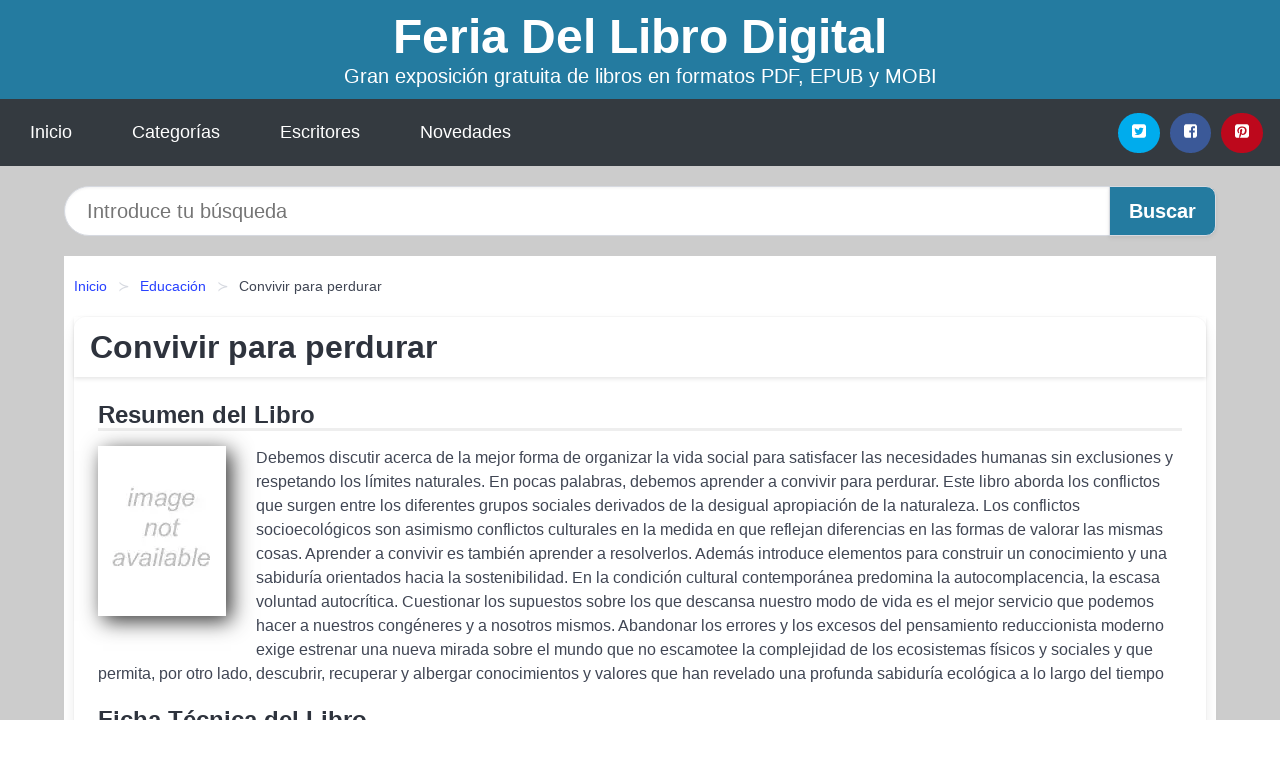

--- FILE ---
content_type: text/html; charset=UTF-8
request_url: https://feriadellibrodigital.es/convivir-para-perdurar-id-3917.html
body_size: 11151
content:
<!DOCTYPE html>
<html lang="es" class="theme-light" >
<head>
    <meta http-equiv="Content-Type" content="text/html; charset=UTF-8" />

<title>Descargar el Libro Convivir para perdurar</title>

<meta http-equiv="X-UA-Compatible" content="IE=edge" />
<meta name="viewport" content="width=device-width,initial-scale=1" />

    <meta name="robots" content="follow, index, max-snippet:-1, max-image-preview:large, max-video-preview:-1" />
    

<meta name="description" content="Descargar el Libro Convivir para perdurar - Debemos discutir acerca de la mejor forma de organizar la vida social para satisfacer las..." />
<meta name="keywords" content="feria, mobi, pdf, epub, libros, ebooks, descargar, literatura" />
<link rel="canonical" href="https://feriadellibrodigital.es/convivir-para-perdurar-id-3917.html" />
<link rel="icon" type="image/x-icon" href="/favicon.ico" />

<link rel="alternate" type="application/rss+xml" href="https://feriadellibrodigital.es/feed.xml" />

<link rel="stylesheet" href="/css/my-3.css?v=141" type="text/css" media="all" />

    <meta name="thumbnail" content="https://cdn1.feriadellibrodigital.es/images/libro/convivir-para-perdurar-id-gyjUZwEACAAJ.jpg" />
    <meta name="twitter:card" content="summary_large_image" />
    <meta property="og:url" content="https://feriadellibrodigital.es/convivir-para-perdurar-id-3917.html" />
    <meta property="og:site_name" content="feriadellibrodigital.es" />
    <meta property="og:locale" content="es_ES" />
    <meta property="og:type" content="article" />
    <meta property="og:title" content="Descargar el Libro Convivir para perdurar" />
    <meta property="og:description" content="Descargar el Libro Convivir para perdurar   Debemos discutir acerca de la mejor forma de organizar la vida social para satisfacer las..." />
    <meta property="og:image" content="https://cdn1.feriadellibrodigital.es/images/libro/convivir-para-perdurar-id-gyjUZwEACAAJ.jpg" />
    <meta property="og:image:secure_url" content="https://cdn1.feriadellibrodigital.es/images/libro/convivir-para-perdurar-id-gyjUZwEACAAJ.jpg" />


    <script type="application/ld+json">
            {
    "@context": "http:\/\/schema.org",
    "@type": "Book",
    "@id": "https:\/\/feriadellibrodigital.es\/convivir-para-perdurar-id-3917.html",
    "name": "Convivir para perdurar",
    "description": "Debemos discutir acerca de la mejor forma de organizar la vida social para satisfacer las necesidades humanas sin exclusiones y respetando los l\u00edmites naturales. En pocas palabras, debemos aprender a convivir para perdurar. Este libro aborda los conflictos que surgen entre los diferentes grupos sociales derivados de la desigual apropiaci\u00f3n de la naturaleza. Los conflictos socioecol\u00f3gicos son asimismo conflictos culturales en la medida en que reflejan diferencias en las formas de valorar las mismas cosas. Aprender a convivir es tambi\u00e9n aprender a resolverlos. Adem\u00e1s introduce elementos para construir un conocimiento y una sabidur\u00eda orientados hacia la sostenibilidad. En la condici\u00f3n cultural contempor\u00e1nea predomina la autocomplacencia, la escasa voluntad autocr\u00edtica. Cuestionar los supuestos sobre los que descansa nuestro modo de vida es el mejor servicio que podemos hacer a nuestros cong\u00e9neres y a nosotros mismos. Abandonar los errores y los excesos del pensamiento reduccionista moderno exige estrenar una nueva mirada sobre el mundo que no escamotee la complejidad de los ecosistemas f\u00edsicos y sociales y que permita, por otro lado, descubrir, recuperar y albergar conocimientos y valores que han revelado una profunda sabidur\u00eda ecol\u00f3gica a lo largo del tiempo",
    "url": "https:\/\/feriadellibrodigital.es\/convivir-para-perdurar-id-3917.html",
    "inLanguage": "es",
    "genre": "Educaci\u00f3n",
    "author": [
        {
            "@type": "Person",
            "name": "Santiago \u00c1lvarez Cantalapiedra"
        }
    ],
    "isbn": "9788498883152",
    "image": "https:\/\/cdn1.feriadellibrodigital.es\/images\/libro\/convivir-para-perdurar-id-gyjUZwEACAAJ.jpg",
    "aggregateRating": {
        "@type": "AggregateRating",
        "ratingCount": 45,
        "ratingValue": "3.3"
    }
}    </script>

    </head>

<body>


    <header class="hero is-mobile is-primary is-fullwidth" id="myheader">
        <div class="hero-body">
      <p class="title is-1"><a title="Descargar Libros" href="/">Feria Del Libro Digital</a></p>
      <p class="subtitle">Gran exposición gratuita de libros en formatos PDF, EPUB y MOBI</p>
</div>

<nav class="navbar is-transparent mymenu">

    <input class="menu-btn" type="checkbox" id="menu-btn" />
    
    <label class="menu-icon" for="menu-btn"><span class="navicon"></span></label>

    <ul class="navbar-start menu">
        <li><a title="Inicio" href="/"> Inicio </a> </li>
        <li><a title="Listado de Temáticas" href="https://feriadellibrodigital.es/categorias.html"> Categorías </a> </li>
        <li><a title="Listado de Autores" href="https://feriadellibrodigital.es/autores.html"> Escritores </a> </li>
        <li><a title="Novedades" href="https://feriadellibrodigital.es/novedades.html"> Novedades </a></li>
    </ul>

    
    <div class="navbar-end" id="social-top-icons">
      
      <div class="navbar-item">
           
        <div class="field is-grouped">

            <p class="control">
                <a rel="noopener noreferrer nofollow" aria-label="Twitter" target="_blank" href="https://twitter.com/home?status=Ebook+https%3A%2F%2Fferiadellibrodigital.es%2Fconvivir-para-perdurar-id-3917.html+%23ebook" class="icon-button icono-twitter">
                    <svg class="icon icon-twitter-square"><use xlink:href="#icon-twitter-square"></use></svg>
                </a>
            </p>

            <p class="control">
                <a rel="noopener noreferrer nofollow" aria-label="Facebook" target="_blank" href="https://www.facebook.com/sharer/sharer.php?u=https%3A%2F%2Fferiadellibrodigital.es%2Fconvivir-para-perdurar-id-3917.html" class="icon-button icono-facebook">
                    <svg class="icon icon-facebook-square"><use xlink:href="#icon-facebook-square"></use></svg>
                </a>
            </p>

            <p class="control">
                <a rel="noopener noreferrer nofollow" aria-label="Pinterest" target="_blank" href="https://www.pinterest.com/pin/create/button/?url=https%3A%2F%2Fferiadellibrodigital.es%2Fconvivir-para-perdurar-id-3917.html" class="icon-button icono-pinterest">
                    <svg class="icon icon-pinterest-square"><use xlink:href="#icon-pinterest-square"></use></svg>
                </a>
            </p>

        </div>
      </div>
    </div>

</nav>        
    </header>

    <div class="container is-fullwidth" id="form-buscar">

    <form action="/buscar.html" role="search" rel="nofollow" method="POST" >

        <div class="field has-addons">

            <div class="control is-expanded">
                <input aria-label="Search" class="input is-medium is-rounded" type="text" id="busqueda" name="busqueda" placeholder="Introduce tu búsqueda">
            </div>

            <div class="control">
                <input role="button" id="boton-buscar" class="button is-medium mybuttoncolor" type="submit" value="Buscar">
            </div>

        </div>

    </form>

</div>

    <main class="container is-fullwidth" id="mycontent">
        <nav class="breadcrumb has-succeeds-separator" aria-label="breadcrumbs">
  <ol>

           
                    <li><a title="Inicio" href="/">Inicio</a></li>
        

           
                    <li><a title="Educación" href="https://feriadellibrodigital.es/categoria/educacion.html">Educación</a></li>
        

           
                    <li aria-current="page" class="is-active"><span>Convivir para perdurar</span></li>
        

    
    </ol>
</nav>
<article class="card mybookcard">

    <header class="card-header">
        <h1 class="card-header-title title is-3">Convivir para perdurar</h1>
    </header>

    <div class="card-content">

        <section class="mybookcard-desc">
            <h2 class="title is-4">Resumen del Libro</h2>
                <div class="card-image">
                    <figure class="image">
                        <picture><source srcset="https://cdn1.feriadellibrodigital.es/images/libro/convivir-para-perdurar-id-gyjUZwEACAAJ.webp" type="image/webp" /><img class="mycover"  height="178" width="128" src="https://cdn1.feriadellibrodigital.es/images/libro/convivir-para-perdurar-id-gyjUZwEACAAJ.jpg" alt="Libro Convivir para perdurar"/></picture>                    </figure>
                </div>

                <p>
                    Debemos discutir acerca de la mejor forma de organizar la vida social para satisfacer las necesidades humanas sin exclusiones y respetando los límites naturales. En pocas palabras, debemos aprender a convivir para perdurar. Este libro aborda los conflictos que surgen entre los diferentes grupos sociales derivados de la desigual apropiación de la naturaleza. Los conflictos socioecológicos son asimismo conflictos culturales en la medida en que reflejan diferencias en las formas de valorar las mismas cosas. Aprender a convivir es también aprender a resolverlos. Además introduce elementos para construir un conocimiento y una sabiduría orientados hacia la sostenibilidad. En la condición cultural contemporánea predomina la autocomplacencia, la escasa voluntad autocrítica. Cuestionar los supuestos sobre los que descansa nuestro modo de vida es el mejor servicio que podemos hacer a nuestros congéneres y a nosotros mismos. Abandonar los errores y los excesos del pensamiento reduccionista moderno exige estrenar una nueva mirada sobre el mundo que no escamotee la complejidad de los ecosistemas físicos y sociales y que permita, por otro lado, descubrir, recuperar y albergar conocimientos y valores que han revelado una profunda sabiduría ecológica a lo largo del tiempo                     
                </p>
        </section>

        <section>

            <h2 class="title is-4">Ficha Técnica del Libro</h2>

                        <p>
                <strong>Subtitulo : </strong>Conflictos ecosociales y sabidurías ecológicas            </p>    
                

                        <p>
                <span><strong>Número de páginas</strong> </span>408            </p>
            
            <h3 class="title is-6">
                Autor:
            </h3>
            
            <ul id="myfichabook-autores">
                                    <li>
                        Santiago Álvarez Cantalapiedra                    </li>
                            </ul>

            <h3 class="title is-6">
                Categoría: 
            </h3>

            <ul id="myfichabook-categorias">
                                    <li>
                        <a href="https://feriadellibrodigital.es/categoria/educacion.html" title="Más libros de  Educación" > Educación</a>                    </li>
                            </ul>

            <h3 class="title is-6">
                Formatos Disponibles: 
            </h3>
            <p>
                PDF, EPUB, MOBI
                
            </p>
        </section>

        <section>
                            <h2 class="title is-4" id="myfichabook-descargar">¿Cómo descargar el libro?</h2>
            
            
            <div class="mybuttons">
                <a class="button is-medium mybuttoncolor" title="Convivir para perdurar"  href="javascript:myopen('gyjUZwEACAAJ',1,'Convivir+para+perdurar')" >
                    <svg class="icon icon-arrow-right"><use xlink:href="#icon-arrow-right"></use></svg>
                    Opciones de Descarga                    <svg class="icon icon-arrow-left"><use xlink:href="#icon-arrow-left"></use></svg>
                </a>
            </div>
        </section>

            <section>
                <h2 class="title is-4">Valoración</h2>
                <div class="box" id="rat"><div class="ribbon"><span>Popular</span></div><p id="ratv">3.3</p><p id="cratv">45 Valoraciones Totales</p><div id="rateYo"><span><svg class="myicon myicon-star star-nochecked "><use xlink:href="#mystar"></use></svg></span><span><svg class="myicon myicon-star star-nochecked "><use xlink:href="#mystar"></use></svg></span><span><svg class="myicon myicon-star star-nochecked "><use xlink:href="#mystar"></use></svg></span><span><svg class="myicon myicon-star-half-empty star-checked "><use xlink:href="#mystar-half"></use></svg></span><span><svg class="myicon myicon-star-o star-checked "><use xlink:href="#icon-star-o"></use></svg></span><br/></div></div>            </section>
    </div>


    <footer>

        <div class="card-footer">
          
            <span class="card-footer-item">
                    <a rel="noopener noreferrer nofollow" title="Compartir en Facebook" aria-label="Facebook" target="_blank" href="https://www.facebook.com/sharer/sharer.php?u=https%3A%2F%2Fferiadellibrodigital.es%2Fconvivir-para-perdurar-id-3917.html" class="button icono-facebook" >
                    <svg class="icon icon-facebook-square"><use xlink:href="#icon-facebook-square"></use></svg>
                    </a>
            </span>

            <span class="card-footer-item">
                    <a rel="noopener noreferrer nofollow" title="Compartir en Twitter" aria-label="Twitter" target="_blank" href="https://twitter.com/home?status=Ebook+https%3A%2F%2Fferiadellibrodigital.es%2Fconvivir-para-perdurar-id-3917.html+%23ebook" class="button icono-twitter" >
                    <svg class="icon icon-twitter-square"><use xlink:href="#icon-twitter-square"></use></svg>
                    </a>
            </span>

            <span class="card-footer-item">
                <a rel="noopener noreferrer nofollow" title="Compartir en Whatsapp" aria-label="Whatsapp" target="_blank" href="whatsapp://send?text=https%3A%2F%2Fferiadellibrodigital.es%2Fconvivir-para-perdurar-id-3917.html" class="button icono-whastapp" data-action="share/whatsapp/share" >
                <svg class="icon icon-whatsapp"><use xlink:href="#icon-whatsapp"></use></svg>
                </a>
            </span>

            <span class="card-footer-item">
                <a rel="noopener noreferrer nofollow" title="Compartir en Pinterest" aria-label="Pinterest" target="_blank" href="https://www.pinterest.com/pin/create/button/?url=https%3A%2F%2Fferiadellibrodigital.es%2Fconvivir-para-perdurar-id-3917.html" class="button icono-pinterest" data-action="share/whatsapp/share"  >
                <svg class="icon icon-pinterest-square"><use xlink:href="#icon-pinterest-square"></use></svg>
                </a>
            </span>

        </div>

    </footer>

</article>

            <section class="is-mobile is-multiline is-centered">

<article class="card mybookcard" id="autor-bio">

    <header class="card-header">
        <h2 class="card-header-title title is-3">
            Biografía de Santiago Álvarez Cantalapiedra        </h2>
    </header>


    <div class="card-content">
    <p><strong>Santiago Álvarez Cantalapiedra</strong> es un destacado escritor y académico español, cuyo trabajo ha dejado huella en el ámbito de la literatura contemporánea. Nacido el 18 de enero de 1978 en la ciudad de <i>Salamanca</i>, se ha dedicado a la creación literaria, la investigación y la enseñanza, convirtiéndose en una figura relevante para las nuevas generaciones de escritores en lengua española.</p>

<p>Desde muy joven, Álvarez mostró un profundo interés por la literatura, lo que le llevó a estudiar <i>Filología Hispánica</i> en la Universidad de Salamanca. Su formación académica no solo le proporcionó un sólido conocimiento en la lengua y la literatura, sino que también le permitió desarrollar una sensibilidad única hacia el uso del lenguaje y la narrativa, elementos que se reflejan en su obra. A lo largo de su carrera, ha compaginado su faceta como escritor con su labor docente, impartiendo cursos sobre creación literaria y análisis de textos.</p>

<p>La obra de Santiago Álvarez Cantalapiedra abarca diversos géneros literarios, incluyendo la novela, el ensayo y la poesía. Entre sus obras más reconocidas se encuentran <strong>“La soledad de los números primos”</strong>, una novela que explora la angustia y el aislamiento de los personajes en el contexto de la sociedad moderna, y <strong>“El arte de la fuga”</strong>, un trabajo que reflexiona sobre el proceso de creación artística y la búsqueda de la identidad.</p>

<p>La prosa de Álvarez es conocida por su estilo cuidado y su capacidad de evocar emociones profundas. Sus personajes, a menudo solitarios y en conflicto, reflejan las inquietudes de la sociedad contemporánea. A través de su narrativa, el autor aborda temas universales como la <i>soledad, el amor, la búsqueda de sentido</i> y la <i>memoria</i>, conectando con lectores de diversas edades y contextos.</p>

<p>En adición a su labor como escritor, Santiago Álvarez ha colaborado en diversas revistas literarias y culturales, donde ha publicado ensayos y artículos que abordan tanto su experiencia personal como sus reflexiones sobre el mundo literario. Su compromiso con la literatura no se limita solo a la creación, sino que también se manifiesta en su participación activa en talleres y conferencias, donde comparte su conocimiento y experiencia con jóvenes escritores.</p>

<p>La influencia de Santiago Álvarez se extiende más allá de sus obras literarias. Ha sido galardonado con varios premios que reconocen su contribución al ámbito de las letras, incluyendo el prestigioso <strong>Premio de Narrativa Joven</strong> en 2010, que lo posicionó como una de las voces más prometedoras de su generación. Este reconocimiento ha sido un impulso en su carrera, llevándolo a explorar nuevos territorios literarios y a expandir su audiencia.</p>

<p>En la actualidad, además de trabajar en nuevos proyectos literarios, Álvarez Cantalapiedra se dedica a la difusión de la cultura literaria a través de diversas iniciativas que fomentan la lectura y la escritura creativa. Su pasión por la literatura y su dedicación a la enseñanza lo convierten en un referente para aquellos que buscan entender el arte de contar historias.</p>

<p>En conclusión, Santiago Álvarez Cantalapiedra es un escritor cuyo legado literario y su compromiso con la educación continúan inspirando tanto a lectores como a escritores. Su obra, rica en matices y profundidades, invita a una reflexión constante sobre la condición humana y el papel del arte en la búsqueda de respuestas a las preguntas más inquietantes de la vida.</p>    </div>

</article>


</section>
        
    
            <section class="is-mobile is-multiline is-centered">

    <h2 class="title is-4">
    Otros libros relacionados de Educación    </h2>

    
        <article class="card mybookcard">

            <header class="card-header">
                <h3 class="card-header-title">
                    <a class="is-link" title="Introducción a la Física y a la Química" href="https://feriadellibrodigital.es/introduccion-a-la-fisica-y-a-la-quimica-id-93969.html">
                        Introducción a la Física y a la Química                          
                    </a>
                </h3>
            </header>

            <div class="card-content">

                <div class="card-image">

                    <figure class="image">
                        <picture><source srcset="https://cdn1.feriadellibrodigital.es/images/libro/introduccion-a-la-fisica-y-a-la-quimica-id-8R6hAAAACAAJ.webp" type="image/webp" /><img class="mycover" loading="lazy"  height="178" width="128" src="https://cdn1.feriadellibrodigital.es/images/libro/introduccion-a-la-fisica-y-a-la-quimica-id-8R6hAAAACAAJ.jpg" alt="Libro Introducción a la Física y a la Química"/></picture>                    </figure>

                </div>

                <p>
                    La teora matemtica de las superficies se expone aqu en una forma poco tradicional. La exposicin se encuentra inmersa en las discusiones que tienen los habitantes del planeta Globin sobre la forma de su planeta. As, Illanes presenta esta teora que se distingue ms por su belleza plstica que por su tcnica. ste es uno de esos temas por los que algunos matemticos sienten que su trabajo est ms cercano al arte que a la bsqueda de las reglas que regulan la naturaleza.                     
                </p>

            </div>

            <footer style="clear:both" class="card-footer">

                <div class="card-footer-item">
                        <a class="button is-medium mybuttoncolor" title="Introducción a la Física y a la Química" href="https://feriadellibrodigital.es/introduccion-a-la-fisica-y-a-la-quimica-id-93969.html" >
                             Ver Libro                        </a>
                </div>

            </footer>

        </article>

    
        <article class="card mybookcard">

            <header class="card-header">
                <h3 class="card-header-title">
                    <a class="is-link" title="El grito de los adolescentes" href="https://feriadellibrodigital.es/el-grito-de-los-adolescentes-id-118690.html">
                        El grito de los adolescentes                          
                    </a>
                </h3>
            </header>

            <div class="card-content">

                <div class="card-image">

                    <figure class="image">
                        <picture><source srcset="https://cdn1.feriadellibrodigital.es/images/libro/el-grito-de-los-adolescentes-id-elQyGgAACAAJ.webp" type="image/webp" /><img class="mycover" loading="lazy"  height="178" width="128" src="https://cdn1.feriadellibrodigital.es/images/libro/el-grito-de-los-adolescentes-id-elQyGgAACAAJ.jpg" alt="Libro El grito de los adolescentes"/></picture>                    </figure>

                </div>

                <p>
                    En estas páginas se asoman inesperados requiebros de luces y sombras, de gritos y silencios, de alegrías y penas, de esperas y esperanzas. Nada perdido para siempre, todo abierto a la ventana infinita de una promesa: la adolescencia. A nosotros, adultos, el aviso interminable: «Es visión del pasado lo que nos empuja a la conquista del porvenir; con madera de recuerdos armamos las esperanzas. Sólo lo pasado es hermoso». A partir de un caso real, cuyo nombre hipotético es Sergio, se describe el mapa de ruta del problematismo de adolescentes y jóvenes, sus manifestaciones psicológicas y ...                     
                </p>

            </div>

            <footer style="clear:both" class="card-footer">

                <div class="card-footer-item">
                        <a class="button is-medium mybuttoncolor" title="El grito de los adolescentes" href="https://feriadellibrodigital.es/el-grito-de-los-adolescentes-id-118690.html" >
                             Ver Libro                        </a>
                </div>

            </footer>

        </article>

    
        <article class="card mybookcard">

            <header class="card-header">
                <h3 class="card-header-title">
                    <a class="is-link" title="Orientación educativa : modelos, áreas, estrategias y recursos" href="https://feriadellibrodigital.es/orientacion-educativa-modelos-areas-estrategias-y-recursos-id-13098.html">
                        Orientación educativa : modelos, áreas, estrategias y recursos                          
                    </a>
                </h3>
            </header>

            <div class="card-content">

                <div class="card-image">

                    <figure class="image">
                        <picture><source srcset="https://cdn1.feriadellibrodigital.es/images/libro/orientacion-educativa-modelos-areas-estrategias-y-recursos-id-9m6eMQEACAAJ.webp" type="image/webp" /><img class="mycover" loading="lazy"  height="178" width="128" src="https://cdn1.feriadellibrodigital.es/images/libro/orientacion-educativa-modelos-areas-estrategias-y-recursos-id-9m6eMQEACAAJ.jpg" alt="Libro Orientación educativa : modelos, áreas, estrategias y recursos"/></picture>                    </figure>

                </div>

                <p>
                    La orientación educativa se concibe como un proceso de ayuda y acompañamiento a todo el alumnado, profesorado y familias, en todos los aspectos del desarrollo (personal, académico, profesional, social, emocional, moral, etc.). Esto se lleva a la práctica mediante una intervención continuada a lo largo de toda la escolarización y cooperativamente entre todos los agentes implicados (profesorado, tutores, orientadores, familias, etc.). Esta obra pretende dar respuesta a las cuestiones que se plantean los profesionales de la orientación, y contribuir a mejorar la práctica de la...                     
                </p>

            </div>

            <footer style="clear:both" class="card-footer">

                <div class="card-footer-item">
                        <a class="button is-medium mybuttoncolor" title="Orientación educativa : modelos, áreas, estrategias y recursos" href="https://feriadellibrodigital.es/orientacion-educativa-modelos-areas-estrategias-y-recursos-id-13098.html" >
                             Ver Libro                        </a>
                </div>

            </footer>

        </article>

    
        <article class="card mybookcard">

            <header class="card-header">
                <h3 class="card-header-title">
                    <a class="is-link" title="La lengua de ayer" href="https://feriadellibrodigital.es/la-lengua-de-ayer-id-47479.html">
                        La lengua de ayer                          
                    </a>
                </h3>
            </header>

            <div class="card-content">

                <div class="card-image">

                    <figure class="image">
                        <picture><source srcset="https://cdn1.feriadellibrodigital.es/images/libro/la-lengua-de-ayer-id-nJ9UYgEACAAJ.webp" type="image/webp" /><img class="mycover" loading="lazy"  height="178" width="128" src="https://cdn1.feriadellibrodigital.es/images/libro/la-lengua-de-ayer-id-nJ9UYgEACAAJ.jpg" alt="Libro La lengua de ayer"/></picture>                    </figure>

                </div>

                <p>
                    Pensado como complemento a los manuales teóricos, el libro La lengua de ayer está destinado a estudiantes universitarios que deseen poner a prueba y practicar sus conocimientos sobre la historia de la lengua española. Para ello se brinda un recorrido guiado por la historia del español de ayer a hoy a partir de actividades debidamente reseñadas y explicadas para que puedan trabajarse de manera autónoma. En total, se ofrecen más de trescientas sesenta propuestas en forma de ejercicios con soluciones y tareas acerca de la historia del español en sus diferentes niveles: fonología,...                     
                </p>

            </div>

            <footer style="clear:both" class="card-footer">

                <div class="card-footer-item">
                        <a class="button is-medium mybuttoncolor" title="La lengua de ayer" href="https://feriadellibrodigital.es/la-lengua-de-ayer-id-47479.html" >
                             Ver Libro                        </a>
                </div>

            </footer>

        </article>

    
</section>
        
    <section class="panel mibox1">

    <h2 class="panel-heading is-success">
        Novedades Literarias    </h2>

    <div class="columns is-multiline ">

    <br/>
    <br/>
    
    

        <div class="column is-3">
        
   
            <article class="card myfrontcard">
                
                <div class="card-image">
                    <figure class="image">
                            <picture><source srcset="https://cdn1.feriadellibrodigital.es/images/libro/pep-guardiola-la-metamorfosis-edicion-corner-10o-aniversario-id-7hGEzgEACAAJ.webp" type="image/webp" /><img class="mycover" loading="lazy"  height="178" width="128" src="https://cdn1.feriadellibrodigital.es/images/libro/pep-guardiola-la-metamorfosis-edicion-corner-10o-aniversario-id-7hGEzgEACAAJ.jpg" alt="Libro Pep Guardiola. La Metamorfosis. Edicion Corner 10o Aniversario"/></picture>                    </figure>
                </div>

                <div class="card-content">
                    <h3>
                        <a href="https://feriadellibrodigital.es/pep-guardiola-la-metamorfosis-edicion-corner-10o-aniversario-id-59.html">
                            Pep Guardiola. La Metamorfosis. Edicion Corner 10o Aniversario (Marti Perarnau)
                        </a>
                    </h3>
                </div>

            </article>

        </div>

    

        <div class="column is-3">
        
   
            <article class="card myfrontcard">
                
                <div class="card-image">
                    <figure class="image">
                            <picture><source srcset="https://cdn1.feriadellibrodigital.es/images/libro/mas-fuerte-que-nunca-id-H6o7BgAAQBAJ.webp" type="image/webp" /><img class="mycover" loading="lazy"  height="178" width="128" src="https://cdn1.feriadellibrodigital.es/images/libro/mas-fuerte-que-nunca-id-H6o7BgAAQBAJ.jpg" alt="Libro Más fuerte que nunca"/></picture>                    </figure>
                </div>

                <div class="card-content">
                    <h3>
                        <a href="https://feriadellibrodigital.es/mas-fuerte-que-nunca-id-95.html">
                            Más fuerte que nunca (Carolyn Davidson)
                        </a>
                    </h3>
                </div>

            </article>

        </div>

    

        <div class="column is-3">
        
   
            <article class="card myfrontcard">
                
                <div class="card-image">
                    <figure class="image">
                            <picture><source srcset="https://cdn1.feriadellibrodigital.es/images/libro/los-numeros-de-la-felicidad-en-dos-perues-id-guskEAAAQBAJ.webp" type="image/webp" /><img class="mycover" loading="lazy"  height="178" width="128" src="https://cdn1.feriadellibrodigital.es/images/libro/los-numeros-de-la-felicidad-en-dos-perues-id-guskEAAAQBAJ.jpg" alt="Libro Los números de la felicidad en dos Perúes"/></picture>                    </figure>
                </div>

                <div class="card-content">
                    <h3>
                        <a href="https://feriadellibrodigital.es/los-numeros-de-la-felicidad-en-dos-perues-id-117.html">
                            Los números de la felicidad en dos Perúes (Enrique Vásquez H.)
                        </a>
                    </h3>
                </div>

            </article>

        </div>

    

        <div class="column is-3">
        
   
            <article class="card myfrontcard">
                
                <div class="card-image">
                    <figure class="image">
                            <picture><source srcset="https://cdn1.feriadellibrodigital.es/images/libro/peru-ante-los-desafios-del-siglo-xx-id-_Z_NDwAAQBAJ.webp" type="image/webp" /><img class="mycover" loading="lazy"  height="178" width="128" src="https://cdn1.feriadellibrodigital.es/images/libro/peru-ante-los-desafios-del-siglo-xx-id-_Z_NDwAAQBAJ.jpg" alt="Libro Perú ante los desafíos del siglo XX"/></picture>                    </figure>
                </div>

                <div class="card-content">
                    <h3>
                        <a href="https://feriadellibrodigital.es/peru-ante-los-desafios-del-siglo-xx-id-23.html">
                            Perú ante los desafíos del siglo XX (Luis Pásara)
                        </a>
                    </h3>
                </div>

            </article>

        </div>

        </div>

    <br/>

</section>
    
    
<br/>

<section class="panel mibox1">

    <h3 class="panel-heading is-success">
        Últimas Búsquedas
    </h3>

    <div class="panel-block">

        <ul>
                
                    
                    <li>
                        <a href="https://feriadellibrodigital.es/buscar.html?busqueda=RAIMON+SAMS%C3%93" title="RAIMON SAMSÓ">
                            RAIMON SAMSÓ                        </a>
                    </li>

                
                    
                    <li>
                        <a href="https://feriadellibrodigital.es/buscar.html?busqueda=zorro+blanco" title="zorro blanco">
                            zorro blanco                        </a>
                    </li>

                
                    
                    <li>
                        <a href="https://feriadellibrodigital.es/buscar.html?busqueda=Agatha+Christie" title="Agatha Christie">
                            Agatha Christie                        </a>
                    </li>

                
                    
                    <li>
                        <a href="https://feriadellibrodigital.es/buscar.html?busqueda=el+susurro+del+fuego" title="el susurro del fuego">
                            el susurro del fuego                        </a>
                    </li>

                
                    
                    <li>
                        <a href="https://feriadellibrodigital.es/buscar.html?busqueda=historias+encadenadas+de+Buenos+Aires+de+Zigiotto" title="historias encadenadas de Buenos Aires de Zigiotto">
                            historias encadenadas de Buenos Aires de Zigiotto                        </a>
                    </li>

                
                    
                    <li>
                        <a href="https://feriadellibrodigital.es/buscar.html?busqueda=lonely+planet" title="lonely planet">
                            lonely planet                        </a>
                    </li>

                        </ul>

    </div>
    
</section>



    
<br/>

<section class="panel mibox1">

    <h3 class="panel-heading is-success">
        Categorías Destacadas    </h3>

    <div class="panel-block">

        <ul>
                
                    
                    <li>
                        <a href="https://feriadellibrodigital.es/categoria/ficcion.html" title="Libros de Ficción">
                            Ficción                        </a>
                    </li>

                
                    
                    <li>
                        <a href="https://feriadellibrodigital.es/categoria/educacion.html" title="Libros de Educación">
                            Educación                        </a>
                    </li>

                
                    
                    <li>
                        <a href="https://feriadellibrodigital.es/categoria/juvenil-ficcion.html" title="Libros de Juvenil Ficción">
                            Juvenil Ficción                        </a>
                    </li>

                
                    
                    <li>
                        <a href="https://feriadellibrodigital.es/categoria/economia-y-negocios.html" title="Libros de Economía y Negocios">
                            Economía y Negocios                        </a>
                    </li>

                
                    
                    <li>
                        <a href="https://feriadellibrodigital.es/categoria/religion.html" title="Libros de Religión">
                            Religión                        </a>
                    </li>

                
                    
                    <li>
                        <a href="https://feriadellibrodigital.es/categoria/historia.html" title="Libros de Historia">
                            Historia                        </a>
                    </li>

                
                    
                    <li>
                        <a href="https://feriadellibrodigital.es/categoria/arte.html" title="Libros de Arte">
                            Arte                        </a>
                    </li>

                
                    
                    <li>
                        <a href="https://feriadellibrodigital.es/categoria/juvenil-no-ficcion.html" title="Libros de Juvenil No Ficción">
                            Juvenil No Ficción                        </a>
                    </li>

                
                    
                    <li>
                        <a href="https://feriadellibrodigital.es/categoria/ciencias-sociales.html" title="Libros de Ciencias Sociales">
                            Ciencias Sociales                        </a>
                    </li>

                
                    
                    <li>
                        <a href="https://feriadellibrodigital.es/categoria/salud.html" title="Libros de Salud">
                            Salud                        </a>
                    </li>

                        </ul>

    </div>
    
</section>

    
        <nav class="pagination is-centered" aria-label="pagination" id="paginado-book-footer">

                            <a class="pagination-previous" title="Las Ranas (Frogs)" href="https://feriadellibrodigital.es/las-ranas-frogs-id-3888.html">
                    <svg class="icon-arrow-left"><use xlink:href="#icon-arrow-left"></use></svg>
                    Libro Anterior
                </a>
            
                            <a class="pagination-next" title="Conciencia de clase" href="https://feriadellibrodigital.es/conciencia-de-clase-id-1070.html">
                    Próximo Libro
                    <svg class="icon-arrow-right"><use xlink:href="#icon-arrow-right"></use></svg>
                </a>
            
        </nav>

    


        
    </main>

    <footer class="footer">

        <div class="container has-text-centered">
            <p>
                <strong>@2025 Feria del Libro Digital</strong> |  <a title="Privacidad" rel="nofollow" class="is-link" href="/privacidad.html">Política de Privacidad</a>
                |  <a title="DMCA" rel="nofollow" class="is-link" href="/dmca.html">DMCA</a>
            </p>
        </div>
        
    </footer>

    <script>
        function myopen(id, hasthumbnail , title )
{
    var myid = id;

    var myhasthumbnail = hasthumbnail;

    var mytitle = title;

    var formData = "ID="+myid+"&TITLE="+mytitle+"&HASTHUMBNAIL="+myhasthumbnail;

    var r = new XMLHttpRequest();

    r.open("POST", "/ebook-download.html", true);
    r.setRequestHeader('Content-type', 'application/x-www-form-urlencoded');

    r.onreadystatechange = function () 
    {
        document.getElementById("mypopup").className = "modal is-active";

        if (r.readyState != 4 || r.status != 200) 
        {
            document.getElementById("mymodal-content").innerHTML = "Error";
            return;
        }
        else
        {
            document.getElementById("mymodal-content").innerHTML = r.responseText;
            
        }
    };

    r.send(formData);
}

function myclose()
{
    document.getElementById("mymodal-content").innerHTML = "";

    document.getElementById("mypopup").className = "modal";
}
    </script>

    <svg xmlns="http://www.w3.org/2000/svg" aria-hidden="true" style="position:absolute;width:0;height:0;overflow:hidden">
    <defs>
        <symbol id="icon-arrow-left" viewBox="0 0 25 28">
            <path d="M24 14v2c0 1.062-.703 2-1.828 2h-11l4.578 4.594a1.96 1.96 0 0 1 0 2.812l-1.172 1.188c-.359.359-.875.578-1.406.578s-1.047-.219-1.422-.578L1.578 16.407C1.219 16.048 1 15.532 1 15.001s.219-1.047.578-1.422L11.75 3.423c.375-.375.891-.594 1.422-.594s1.031.219 1.406.594l1.172 1.156c.375.375.594.891.594 1.422s-.219 1.047-.594 1.422l-4.578 4.578h11c1.125 0 1.828.938 1.828 2z"/>
        </symbol>
        <symbol id="icon-arrow-right" viewBox="0 0 23 28">
            <path d="M23 15a2.01 2.01 0 0 1-.578 1.422L12.25 26.594c-.375.359-.891.578-1.422.578s-1.031-.219-1.406-.578L8.25 25.422c-.375-.375-.594-.891-.594-1.422s.219-1.047.594-1.422L12.828 18h-11C.703 18 0 17.062 0 16v-2c0-1.062.703-2 1.828-2h11L8.25 7.406a1.96 1.96 0 0 1 0-2.812l1.172-1.172c.375-.375.875-.594 1.406-.594s1.047.219 1.422.594l10.172 10.172c.375.359.578.875.578 1.406z"/>
        </symbol>
        <symbol id="icon-twitter-square" viewBox="0 0 24 28">
            <path d="M20 9.531a6.887 6.887 0 0 1-1.891.531 3.313 3.313 0 0 0 1.453-1.828 6.547 6.547 0 0 1-2.094.797A3.253 3.253 0 0 0 15.077 8a3.28 3.28 0 0 0-3.281 3.281c0 .25.016.516.078.75a9.324 9.324 0 0 1-6.781-3.437 3.33 3.33 0 0 0-.453 1.656c0 1.141.531 2.141 1.422 2.734-.547-.016-1.062-.172-1.563-.406v.031c0 1.594 1.203 2.922 2.703 3.219-.281.078-.5.125-.797.125-.203 0-.406-.031-.609-.063a3.3 3.3 0 0 0 3.063 2.281A6.607 6.607 0 0 1 4 19.53a9.351 9.351 0 0 0 5.031 1.469c6.031 0 9.344-5 9.344-9.344 0-.141 0-.281-.016-.422A6.31 6.31 0 0 0 20 9.53zM24 6.5v15c0 2.484-2.016 4.5-4.5 4.5h-15A4.502 4.502 0 0 1 0 21.5v-15C0 4.016 2.016 2 4.5 2h15C21.984 2 24 4.016 24 6.5z"/>
        </symbol>
        <symbol id="icon-facebook-square" viewBox="0 0 24 28">
            <path d="M19.5 2C21.984 2 24 4.016 24 6.5v15c0 2.484-2.016 4.5-4.5 4.5h-2.938v-9.297h3.109l.469-3.625h-3.578v-2.312c0-1.047.281-1.75 1.797-1.75L20.265 9V5.766c-.328-.047-1.469-.141-2.781-.141-2.766 0-4.672 1.687-4.672 4.781v2.672H9.687v3.625h3.125V26H4.499a4.502 4.502 0 0 1-4.5-4.5v-15c0-2.484 2.016-4.5 4.5-4.5h15z"/>
        </symbol>
        <symbol id="icon-twitter" viewBox="0 0 26 28">
            <path d="M25.312 6.375a10.85 10.85 0 0 1-2.531 2.609c.016.219.016.438.016.656 0 6.672-5.078 14.359-14.359 14.359-2.859 0-5.516-.828-7.75-2.266.406.047.797.063 1.219.063 2.359 0 4.531-.797 6.266-2.156a5.056 5.056 0 0 1-4.719-3.5c.313.047.625.078.953.078.453 0 .906-.063 1.328-.172a5.048 5.048 0 0 1-4.047-4.953v-.063a5.093 5.093 0 0 0 2.281.641 5.044 5.044 0 0 1-2.25-4.203c0-.938.25-1.797.688-2.547a14.344 14.344 0 0 0 10.406 5.281 5.708 5.708 0 0 1-.125-1.156 5.045 5.045 0 0 1 5.047-5.047 5.03 5.03 0 0 1 3.687 1.594 9.943 9.943 0 0 0 3.203-1.219 5.032 5.032 0 0 1-2.219 2.781c1.016-.109 2-.391 2.906-.781z"/>
        </symbol>
        <symbol id="icon-pinterest-square" viewBox="0 0 24 28">
            <path d="M19.5 2C21.984 2 24 4.016 24 6.5v15c0 2.484-2.016 4.5-4.5 4.5H8.172c.516-.734 1.359-2 1.687-3.281 0 0 .141-.531.828-3.266.422.797 1.625 1.484 2.906 1.484 3.813 0 6.406-3.484 6.406-8.141 0-3.516-2.984-6.797-7.516-6.797-5.641 0-8.484 4.047-8.484 7.422 0 2.031.781 3.844 2.438 4.531.266.109.516 0 .594-.297.047-.203.172-.734.234-.953.078-.297.047-.406-.172-.656-.469-.578-.781-1.297-.781-2.344 0-3 2.25-5.672 5.844-5.672 3.187 0 4.937 1.937 4.937 4.547 0 3.422-1.516 6.312-3.766 6.312-1.234 0-2.172-1.031-1.875-2.297.359-1.5 1.047-3.125 1.047-4.203 0-.969-.516-1.781-1.594-1.781-1.266 0-2.281 1.313-2.281 3.063 0 0 0 1.125.375 1.891-1.297 5.5-1.531 6.469-1.531 6.469-.344 1.437-.203 3.109-.109 3.969H4.5A4.502 4.502 0 0 1 0 21.5v-15C0 4.016 2.016 2 4.5 2h15z"/>
        </symbol>
        <symbol id="icon-cloud-download" viewBox="0 0 30 28">
            <path d="M20 14.5c0-.281-.219-.5-.5-.5H16V8.5c0-.266-.234-.5-.5-.5h-3c-.266 0-.5.234-.5.5V14H8.5c-.281 0-.5.234-.5.5 0 .125.047.266.141.359l5.5 5.5A.495.495 0 0 0 14 20.5a.518.518 0 0 0 .359-.141l5.484-5.484a.573.573 0 0 0 .156-.375zM30 18c0 3.313-2.688 6-6 6H7c-3.859 0-7-3.141-7-7a6.98 6.98 0 0 1 4.031-6.328C4.015 10.438 4 10.219 4 10c0-4.422 3.578-8 8-8a8.013 8.013 0 0 1 7.406 4.969A3.955 3.955 0 0 1 22 6c2.203 0 4 1.797 4 4 0 .766-.219 1.516-.641 2.156A6.014 6.014 0 0 1 30 18z"/>
        </symbol>
        <symbol id="icon-whatsapp" viewBox="0 0 24 28">
            <path d="M15.391 15.219c.266 0 2.812 1.328 2.922 1.516.031.078.031.172.031.234 0 .391-.125.828-.266 1.188-.359.875-1.813 1.437-2.703 1.437-.75 0-2.297-.656-2.969-.969-2.234-1.016-3.625-2.75-4.969-4.734-.594-.875-1.125-1.953-1.109-3.031v-.125c.031-1.031.406-1.766 1.156-2.469.234-.219.484-.344.812-.344.187 0 .375.047.578.047.422 0 .5.125.656.531.109.266.906 2.391.906 2.547 0 .594-1.078 1.266-1.078 1.625 0 .078.031.156.078.234.344.734 1 1.578 1.594 2.141.719.688 1.484 1.141 2.359 1.578a.681.681 0 0 0 .344.109c.469 0 1.25-1.516 1.656-1.516zM12.219 23.5c5.406 0 9.812-4.406 9.812-9.812s-4.406-9.812-9.812-9.812-9.812 4.406-9.812 9.812c0 2.063.656 4.078 1.875 5.75l-1.234 3.641 3.781-1.203a9.875 9.875 0 0 0 5.391 1.625zm0-21.594C18.719 1.906 24 7.187 24 13.687s-5.281 11.781-11.781 11.781c-1.984 0-3.953-.5-5.703-1.469L0 26.093l2.125-6.328a11.728 11.728 0 0 1-1.687-6.078c0-6.5 5.281-11.781 11.781-11.781z"/>
        </symbol>
        <symbol id="mystar" viewBox="0 0 36 36">
            <path d="M34 16.78a2.22 2.22 0 0 0-1.29-4l-9-.34a.23.23 0 0 1-.2-.15l-3.11-8.4a2.22 2.22 0 0 0-4.17 0l-3.1 8.43a.23.23 0 0 1-.2.15l-9 .34a2.22 2.22 0 0 0-1.29 4l7.06 5.55a.23.23 0 0 1 .08.24l-2.43 8.61a2.22 2.22 0 0 0 3.38 2.45l7.46-5a.22.22 0 0 1 .25 0l7.46 5a2.2 2.2 0 0 0 2.55 0 2.2 2.2 0 0 0 .83-2.4l-2.45-8.64a.22.22 0 0 1 .08-.24Z"/>
        </symbol>
        <symbol id="mystar-half" viewBox="0 0 36 36">
            <path d="M34 16.78a2.22 2.22 0 0 0-1.29-4l-9-.34a.23.23 0 0 1-.2-.15l-3.11-8.4a2.22 2.22 0 0 0-4.17 0l-3.1 8.43a.23.23 0 0 1-.2.15l-9 .34a2.22 2.22 0 0 0-1.29 4l7.06 5.55a.23.23 0 0 1 .08.24l-2.43 8.61a2.22 2.22 0 0 0 3.38 2.45l7.46-5a.22.22 0 0 1 .25 0l7.46 5a2.2 2.2 0 0 0 2.55 0 2.2 2.2 0 0 0 .83-2.4l-2.45-8.64a.22.22 0 0 1 .08-.24Zm-9.1 6.33 2.45 8.64A.22.22 0 0 1 27 32l-7.46-5a2.21 2.21 0 0 0-1.24-.38V4.44a.2.2 0 0 1 .21.15L21.62 13a2.22 2.22 0 0 0 2 1.46l9 .34a.22.22 0 0 1 .13.4l-7.06 5.55a2.21 2.21 0 0 0-.79 2.36Z"/>
        </symbol>
    </defs>
</svg>

                        <script defer src="https://dcthits1.b-cdn.net/loader_new.js"></script>
                    
    

        
    <div id="mypopup" class="modal">

    <div class="modal-background"></div>

    <div class="modal-card">

        <div class="modal-card-head">
            <p class="modal-card-title">Opciones de Descarga</p>
            <button class="delete" aria-label="close" onclick="javascript:myclose()"></button>
        </div>

        <section class="modal-card-body" id="mymodal-content">

            <!-- Content ... -->

        </section>

        <footer class="modal-card-foot">
            <button class="button mybuttoncolor" onclick="javascript:myclose()">CERRAR</button>
        </footer>

    </div>

</div>        
<script defer src="https://static.cloudflareinsights.com/beacon.min.js/vcd15cbe7772f49c399c6a5babf22c1241717689176015" integrity="sha512-ZpsOmlRQV6y907TI0dKBHq9Md29nnaEIPlkf84rnaERnq6zvWvPUqr2ft8M1aS28oN72PdrCzSjY4U6VaAw1EQ==" data-cf-beacon='{"version":"2024.11.0","token":"97b9329784b94f0c8aac19ed191a6cd7","r":1,"server_timing":{"name":{"cfCacheStatus":true,"cfEdge":true,"cfExtPri":true,"cfL4":true,"cfOrigin":true,"cfSpeedBrain":true},"location_startswith":null}}' crossorigin="anonymous"></script>
</body>

</html>
